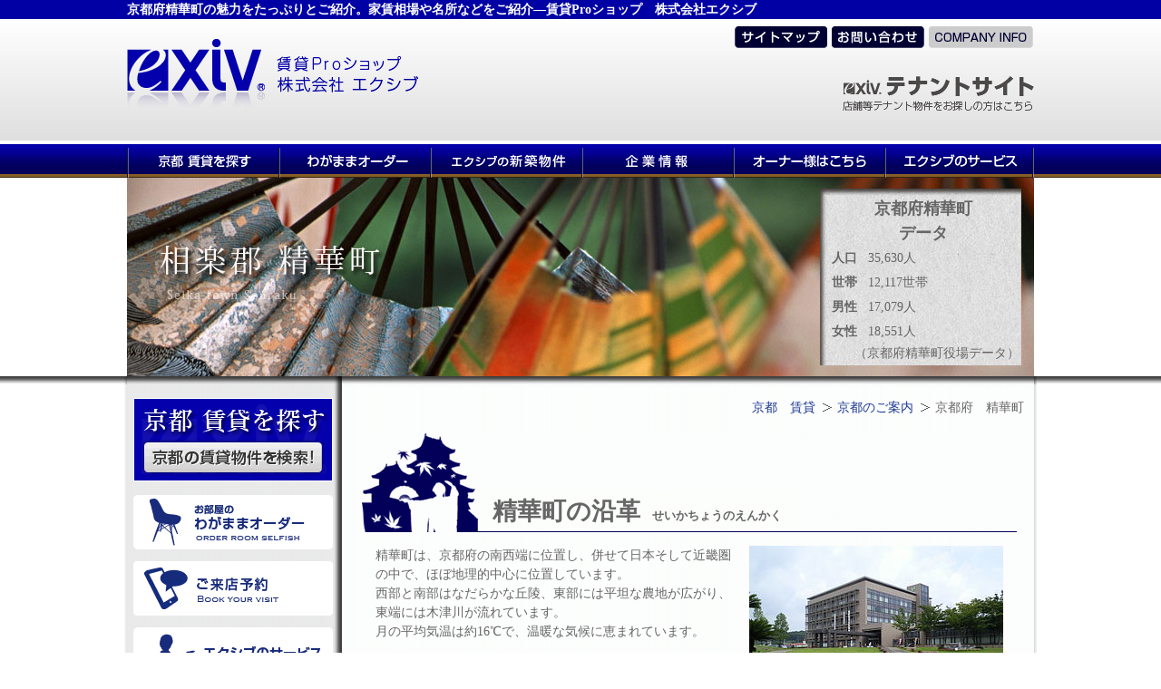

--- FILE ---
content_type: text/html; charset=shift_jis
request_url: https://e-exiv.com/kyoto/seika.html
body_size: 20994
content:
<!DOCTYPE html>
<html lang="ja">
<head>
<meta charset="Shift_JIS">
<title>京都府　精華町 | 京都の賃貸物件検索サイト | 株式会社エクシブ</title>
<meta name="description" content="物件をお探しの京都ビジター様に向けた京都で生まれ育ったスタッフの京都府精華町の案内ツアー京都の賃貸Proショップ－株式会社エクシブ" />
<meta name="keywords" content="精華町,京都府精華町,観光,案内,名所,史跡" />
<link rel="stylesheet" href="../common/css/base.css" type="text/css" />
<link rel="stylesheet" href="../common/css/kyoto.css" type="text/css" />
<script type="text/javascript">

  var _gaq = _gaq || [];
  _gaq.push(['_setAccount', 'UA-5005343-4']);
  _gaq.push(['_trackPageview']);

  (function() {
    var ga = document.createElement('script'); ga.type = 'text/javascript'; ga.async = true;
    ga.src = ('https:' == document.location.protocol ? 'https://ssl' : 'http://www') + '.google-analytics.com/ga.js';
    var s = document.getElementsByTagName('script')[0]; s.parentNode.insertBefore(ga, s);
  })();

</script>
</head>
<body id="seika">
<h1 id="h1"><span>京都府精華町の魅力をたっぷりとご紹介。家賃相場や名所などをご紹介―賃貸Proショップ　株式会社エクシブ</span></h1>
<div id="header">
<div class="content">
<a href="http://www.e-exiv.com/"><img src="../images/cmn/header/logo.png" alt="exiv賃貸Proショップ株式会社エクシブ" id="logo" /></a>
<table>
<tr>
<td><a href="../sitemap.html"><img src="../images/cmn/header/sitemap.png" alt="サイトマップ" /></a></td>
<td><a href="../company/inquiry/"><img src="../images/cmn/header/inquiry.png" alt="お問い合わせ" /></a></td>
<td><a href="../company/index.html"><img src="../images/cmn/header/company_info.png" alt="COMPANY INFO" /></a></td>
</tr>
</table>
<a href="http://tenant.e-exiv.com/" target="_blank"><img src="../images/cmn/header/tennant_logo.gif" alt="exivテナントサイト店舗等テナント物件をお探しの方はこちら" /></a>
<!--<a href="http://www.kyoto-tokuyuchin.com/" target="_blank"><img src="../images/cmn/header/tokuyuchin_logo.gif" alt="exivとく・ゆう・ちん特定優良賃貸をお探しの方はこちら" /></a>-->
<a href="../company/index.html#greeting15th"><img src="../images/exiv15th_Logo.png" width="90" id="logo2"></a>
</div>
</div>
<div id="headnav">
<ul>
<li><a href="../search/index.html"><img src="../images/cmn/header/gmenu01.png" alt="京都 賃貸を探す" /></a></li>
<li><a href="../request/"><img src="../images/cmn/header/gmenu02.png" alt="わがままオーダー" /></a></li>
<li><a href="../object/1/"><img src="../images/cmn/header/gmenu03.png" alt="エクシブの新築物件" /></a></li>
<li><a href="../company/index.html"><img src="../images/cmn/header/gmenu04.png" alt="企業情報" /></a></li>
<li><a href="../owner"><img src="../images/cmn/header/gmenu05.png" alt="オーナー様はこちら" /></a></li>
<li><a href="../service/index.html"><img src="../images/cmn/header/gmenu06.png" alt="エクシブのサービス" /></a></li>
</ul>
</div>
<div id="pagehead">
<h2>京都府精華町<br />データ</h2>
<table>
<tr>
<th>人口</th>
<td>35,630人</td>
</tr>
<tr>
<th>世帯</th>
<td>12,117世帯</td>
</tr>
<tr>
<th>男性</th>
<td>17,079人</td>
</tr>
<tr>
<th>女性</th>
<td>18,551人</td>
</tr>
</table>
<p>（京都府精華町役場データ）</p>
</div>
<div id="body">
<div class="bg">
<div class="content">
<div id="main">
<ol id="pkz"><li><a href="http://www.e-exiv.com/">京都　賃貸</a></li><li><a href="../kyoto/index.html">京都のご案内</a></li><li>京都府　精華町</li></ol>
<!--ページ内容ここから-->

<div id="domain"><!--↓domain↓-->

<h3>精華町の沿革<span>せいかちょうのえんかく</span></h3>
<p class="end"><img src="../images/kyoto/seika/01.jpg" alt="精華町の画像" />精華町は、京都府の南西端に位置し、併せて日本そして近畿圏の中で、ほぼ地理的中心に位置しています。<br />
西部と南部はなだらかな丘陵、東部には平坦な農地が広がり、東端には木津川が流れています。<br />
月の平均気温は約16℃で、温暖な気候に恵まれています。</p>
<h3>精華町の鉄道<span>せいかちょうのてつどう</span></h3>
<h4>JR学研都市線</h4>
<p>（宝塚・北新地・京橋方面 - ）<a href="../search/search.php?mode=1294">下狛駅</a> - <a href="../search/search.php?mode=1295">祝園駅</a>（ - 木津方面）</p>
<h4>近鉄京都線</h4>
<p>（京都・丹波橋・大久保方面 - ）<a href="../search/search.php?mode=1296">狛田駅</a> - <a href="../search/search.php?mode=1297">新祝園駅</a> -（ - 高の原・大和西大寺・奈良・橿原神宮前方面）</p>
<h3>精華町の名所・史跡<span>せいかちょうのめいしょ・しせき</span></h3>
<ul>
<li>けいはんなプラザ</li>
<li>国立国会図書館関西館</li>
<li>来迎寺</li>
<li>祝園神社</li>
<li>花空間けいはんな（京都フラワーセンター）</li>
<li>けいはんな記念公園</li>
</ul>
<p class="end">など</p>
<!--<table id="meisyo">
<tr>
<td><img src="../images/kyoto/seika/seika_02.jpg" alt="寺田屋" /></td>
<td><img src="../images/kyoto/seika/seika_03.jpg" alt="伏見稲荷大社" /></td>
</tr>
<tr>
<td>【寺田屋】</td>
<td>【伏見稲荷大社】</td>
</tr>
</table>
<h3>精華町の生活至便<span>せいかちょうのせいかつしべん</span></h3>
<ul>
<li>スーパー</li>
<li>DIY</li>
</ul>
<p>など</p>
<h3>精華町の家賃帯<span>せいかちょうのやちんたい</span></h3>
<table id="souba">
<tr>
<th>ワンルーム</th>
<th>1K・1DK</th>
<th>1LDK・2K・2DK</th>
<th>2LDK・3K・3DK</th>
<th>3LDK・4K～</th>
</tr>
<tr>
<td>8.88万円</td>
<td>8.88万円</td>
<td>8.88万円</td>
<td>8.88万円</td>
<td>8.88万円</td>
</tr>
</table>-->

<!--↑domain↑--></div>
<div id="miru">
<a href="../search/search.php?mode=1008">精華町の物件を見る！</a>
</div>
<a href="../company/inquiry/"><img src="../images/cmn/bnr_otoiawase.png" alt="お問い合わせはコチラ" class="bnr" /></a>
<!--ページ内容ここまで-->
</div>
<div id="side">
<a href="../search/index.html"><img src="../images/cmn/side/search.png" alt="京都　賃貸を探す" class="bnr" /></a>
<a href="../request/"><img src="../images/cmn/side/order.png" alt="お部屋のわがままオーダー" id="wagamama" /></a>
<a href="../reserve/"><img src="../images/cmn/side/reserve.png" alt="来店予約" id="raiten" /></a>
<div id="service">
<img src="../images/cmn/side/service.png" alt="エクシブのサービス" class="trigger" />
<ul>
<li><a href="../service/index.html"><img src="../images/cmn/side/exi01.png" alt="エクシブのサービス" /></a></li>
<li><a href="../service/pickup.html"><img src="../images/cmn/side/exi02.png" alt="お迎えサービス" /></a></li>
<li><a href="../service/night/"><img src="../images/cmn/side/exi03.png" alt="19時移行のご案内" /></a></li>
<li><a href="../service/rental.html"><img src="../images/cmn/side/exi04.png" alt="家具・家電レンタル" /></a></li>
<li><a href="../service/reliable.html"><img src="../images/cmn/side/exi05.png" alt="安心入居サポート" /></a></li>
<li><a href="../service/mutualaid.html"><img src="../images/cmn/side/exi06.png" alt="入居者保険" /></a></li>
<li><a href="../service/merit.html"><img src="../images/cmn/side/exi07.png" alt="家賃メリットプラン" /></a></li>
<li><a href="../service/guarantor.html"><img src="../images/cmn/side/exi08.png" alt="保証人代行について" /></a></li>
<li><a href="../service/internet.html"><img src="../images/cmn/side/exi09.png" alt="電話加入権格安販売" /></a></li>
<li><a href="../service/airconditioner.html"><img src="../images/cmn/side/exi10.png" alt="エアコンクリーニング" /></a></li>
<li><a href="../service/roomclean.html"><img src="../images/cmn/side/exi11.png" alt="室内消毒抗菌サービス" /></a></li>
<li><a href="../service/disinfection.html"><img src="../images/cmn/side/exi12.png" alt="消毒・殺菌・害虫駆除" /></a></li>
<li><a href="../service/keychange.html"><img src="../images/cmn/side/exi13.png" alt="お部屋の鍵交換" /></a></li>
<li><a href="../service/moving.html"><img src="../images/cmn/side/exi14.png" alt="引越し見積り" /></a></li>
<li><a href="../service/credit.html"><img src="../images/cmn/side/exi15.png" alt="入居クレジット" /></a></li>
</ul>
</div>
<div id="pet">
<img src="../images/cmn/side/pet.png" alt="快適ペットライフ" class="trigger" />
<ul>
<li><a href="../petlife/index.html"><img src="../images/cmn/side/pet01.png" alt="快適ペットライフ" /></a></li>
<li><a href="../petlife/pet_01.html"><img src="../images/cmn/side/pet02.png" alt="物件のチェックポイント" /></a></li>
<li><a href="../petlife/pet_02.html"><img src="../images/cmn/side/pet03.png" alt="快適に暮らす注意点" /></a></li>
<li><a href="../petlife/pet_03.html"><img src="../images/cmn/side/pet04.png" alt="ワンコの飼い方マナー" /></a></li>
<li><a href="../petlife/pet_04.html"><img src="../images/cmn/side/pet05.png" alt="ニャンコの飼い方マナー" /></a></li>
</ul>
</div>
<div id="sagasi">
<img src="../images/cmn/side/assistance.png" alt="お部屋探しのお手伝い" class="trigger" />
<ul>
<li><a href="../advice/index.html"><img src="../images/cmn/side/fin01.png" alt="失敗しないお部屋探し" /></a></li>
<li><a href="../advice/01.html"><img src="../images/cmn/side/fin02.png" alt="希望条件を絞り込もう" /></a></li>
<li><a href="../advice/02.html"><img src="../images/cmn/side/fin03.png" alt="物件の情報収集" /></a></li>
<li><a href="../advice/03.html"><img src="../images/cmn/side/fin04.png" alt="不動産会社訪問と下見" /></a></li>
<li><a href="../advice/04.html"><img src="../images/cmn/side/fin05.png" alt="申し込みと契約" /></a></li>
<li><a href="../advice/05.html"><img src="../images/cmn/side/fin06.png" alt="退去と引っ越し" /></a></li>
<li><a href="../advice/q_and_a.html"><img src="../images/cmn/side/fin07.png" alt="よくある質問Q&amp;A" /></a></li>
</ul>
</div>
<div id="houjin">
<img src="../images/cmn/side/corporate.png" alt="法人様向け情報" class="trigger" />
<ul>
<li><a href="../corporate/index.html"><img src="../images/cmn/side/cor01.png" alt="法人サポート" /></a></li>
<li><a href="../corporate/request/"><img src="../images/cmn/side/cor02.png" alt="法人様向け物件リクエスト" /></a></li>
</ul>
</div>
<div id="owner">
<img src="../images/cmn/side/owners.png" alt="オーナー様向け情報" class="trigger" />
<ul>
<li><a href="../owner/index.html"><img src="../images/cmn/side/own01.png" alt="オーナー様向け情報" /></a></li>
<li><a href="../owner/administer_index.html"><img src="../images/cmn/side/own02.png" alt="管理サービスのご案内" /></a></li>
<li><a href="../owner/arrears.html"><img src="../images/cmn/side/own03.png" alt="滞納保証一括管理サービス" /></a></li>
<li><a href="../owner/collectmoney.html"><img src="../images/cmn/side/own04.png" alt="家賃集金管理サービス" /></a></li>
<li><a href="../owner/comparison.html"><img src="../images/cmn/side/own05.png" alt="管理サービス一覧比較" /></a></li>
<li><a href="../owner/duty.html"><img src="../images/cmn/side/own06.png" alt="管理業務内容のご説明" /></a></li>
<li><a href="../owner/subrease.html"><img src="../images/cmn/side/own07.png" alt="サブリース" /></a></li>
<li><a href="../owner/reform.html"><img src="../images/cmn/side/own08.png" alt="大規模リフォームのご案内" /></a></li>
<li><a href="../owner/beforeafter.html"><img src="../images/cmn/side/own09.png" alt="ビフォア＆アフター" /></a></li>
<li><a href="../owner/plan.html"><img src="../images/cmn/side/own10.png" alt="企画物件のご紹介" /></a></li>
<li><a href="../owner/promotion.html"><img src="../images/cmn/side/own11.png" alt="エクシブの集客力" /></a></li>
</ul>
</div>
<div id="keiei">
<img src="../images/cmn/side/tax.png" alt="マンション経営の税務" class="trigger" />
<ul>
<li><a href="../owner/taxmatters_index.html"><img src="../images/cmn/side/man01.png" alt="マンション経営の税務" /></a></li>
<li><a href="../owner/taxmatters_01.html"><img src="../images/cmn/side/man02.png" alt="収入計上について" /></a></li>
<li><a href="../owner/taxmatters_02.html"><img src="../images/cmn/side/man03.png" alt="必要経費について" /></a></li>
<li><a href="../owner/taxmatters_03.html"><img src="../images/cmn/side/man04.png" alt="青色申告について" /></a></li>
<li><a href="../owner/taxmatters_04.html"><img src="../images/cmn/side/man05.png" alt="小規模企業共済の活用について" /></a></li>
<li><a href="../owner/taxmatters_05.html"><img src="../images/cmn/side/man06.png" alt="不動産管理会社の設立" /></a></li>
<li><a href="../owner/taxmatters_06.html"><img src="../images/cmn/side/man07.png" alt="マンション建設における税金対策" /></a></li>
<li><a href="../owner/taxmatters_07.html"><img src="../images/cmn/side/man08.png" alt="建設のメリットと保有時の税金" /></a></li>
</ul>
</div>
<a href="../sitemap.html"><img src="../images/cmn/side/sitemap.png" alt="サイトマップ" id="sitemap" /></a>
<a href="http://www.kyoto-jkosha.or.jp/cgi-bin/cms/index.cgi" target="_blank"><img src="../images/cmn/side/kousha.png" alt="京都市住宅公共公社" class="bnr" /></a>
<script src="http://widgets.twimg.com/j/2/widget.js"></script>
<script>
new TWTR.Widget({
  version: 2,
  type: 'profile',
  rpp: 15,
  interval: 7000,
  width: 220,
  height: 352,
  theme: {
    shell: {
      background: '#0300ac',
      color: '#ffffff'
    },
    tweets: {
      background: '#ffffff',
      color: '#666666',
      links: '#1d3994'
    }
  },
  features: {
    scrollbar: true,
    loop: false,
    live: true,
    behavior: 'default'
  }
}).render().setUser('exiv_kyoto').start();
</script>
<a href="../company/recruit_index.html"><img src="../images/cmn/side/recruit.png" alt="スタッフ募集中" class="bnr" /></a>
<img src="../images/cmn/side/navidial.png" alt="EXIV管理物件のお問い合わせ0570-00-8942" class="bnr" />
<img src="../images/cmn/side/jword.png" alt="Jwordエクシブ" class="bnr" />
<img src="../images/cmn/side/mobile.png" alt="モバイル" class="bnr" />
<!--<a href="http://www.kyoto-tokuyuchin.com/" target="_blank"><img src="../images/cmn/side/tokuyuchin.png" alt="exivとくゆうちん" class="bnr" /></a>-->
<a href="http://tenant.e-exiv.com/" target="_blank"><img src="../images/cmn/side/tennant.png" alt="exivテナントサイト" class="bnr" /></a>
</div>
</div>
</div>
</div>
<div id="scroll">
<div class="content">
<a href="#h1"><img src="../images/cmn/btn_scroll.png" alt="PAGE TOP" /></a>
</div>
</div>
<div id="footer">
<div class="content">
<div class="bg">
<table>
<tr>
<td>
<a href="http://www.e-exiv.com/">京都　賃貸</a>
</td>
</tr>
<tr>
<td rowspan="3">
<dl>
<dt><a href="../search/index.html">京都 賃貸 検索</a></dt>
<dd><a href="../search/single.html">シングルタイプを探す</a></dd>
<dd><a href="../search/family.html">ファミリータイプを探す</a></dd>
<dd><a href="../search/newsearch.html">新築物件を探す</a></dd>
<dd><a href="../search/petoksearch.html">ペットＯＫ物件を探す</a></dd>
<dd><a href="../search/w0search.html">敷金・礼金０円物件を探す</a></dd>
<dd><a href="../search/highgradesearch.html">ハイグレード物件を探す</a></dd>
<dd><a href="../object/1">京都 新築物件特集</a></dd>
<dd><a href="../object/2">京都 分譲賃貸物件特集</a></dd>
<dd><a href="../search/map.html">京都 賃貸を地図から探す</a></dd>
<dt><a href="../service/index.html">エクシブのサービスＴＯＰ</a></dt>
<dd><a href="../service/pickup.html">お迎えサービス</a></dd>
<dd><a href="../service/pickup_form/">お迎えサービス入力フォーム</a></dd>
<dd><a href="../service/night/">19時以降のご案内</a></dd>
<dd><a href="../service/rental.html">家具・家電レンタル</a></dd>
<dd><a href="../service/reliable.html">安心入居サポート</a></dd>
<dd><a href="../service/mutualaid.html">入居者保険</a></dd>
<dd><a href="../service/merit.html">家賃メリットプラン</a></dd>
<dd><a href="../service/guarantor.html">保証人代行システム</a></dd>
<dd><a href="../service/internet.html">インターネット取次ぎサービス</a></dd>
<dd><a href="../service/airconditioner.html">エアコンクリーニング</a></dd>
<dd><a href="../service/roomclean.html">室内消臭抗菌サービス</a></dd>
<dd><a href="../service/disinfection.html">消毒・殺菌・害虫駆除</a></dd>
<dd><a href="../service/keychange.html">お部屋のカギ交換</a></dd>
<dd><a href="../service/moving.html">引越し見積もり</a></dd>
<dd><a href="../service/moving_inquiry">引越し見積もりフォーム</a></dd>
<dd><a href="../service/credit.html">入居クレジット</a></dd>
</dl>
</td>
<td rowspan="3">
<dl>
<dt><a href="../request/">わがままオーダー</a></dt>
<dd><a href="../reserve/">ご来店予約</a></dd>
<dd><a href="../company/inquiry/">総合問い合わせ</a></dd>
<dt><a href="../corporate/index.html">法人様サポート</a></dt>
<dd><a href="../corporate/request/">法人様向け物件リクエスト</a></dd>
<dt><a href="../owner/index.html">オーナー様向け情報ＴＯＰ</a></dt>
<dd><a href="../owner/administer_index.html">管理サービスのご案内</a></dd>
<dd><a href="../owner/subrease.html">サブリース</a></dd>
<dd><a href="../owner/arrears.html">滞納保証付一括管理サービス</a></dd>
<dd><a href="../owner/collectmoney.html">家賃集金管理サービス</a></dd>
<dd><a href="../owner/comparison.html">管理サービス一覧比較</a></dd>
<dd><a href="../owner/duty.html">管理業務内容のご説明</a></dd>
<dd><a href="../owner/reform.html">大規模リフォームのご案内</a></dd>
<dd><a href="../owner/beforeafter.html">ビフォアアフター</a></dd>
<dd><a href="../owner/promotion.html">エクシブの集客力</a></dd>
<dd style="margin: 0 0 1.5em;"><a href="../owner/plan.html">企画物件のご紹介</a></dd>
<dd><a href="../owner/taxmatters_index.html">マンション経営の税務</a></dd>
<dd><a href="../owner/taxmatters_01.html">収入計上について</a></dd>
<dd><a href="../owner/taxmatters_02.html">必要経費について</a></dd>
<dd><a href="../owner/taxmatters_03.html">青色申告について</a></dd>
<dd><a href="../owner/taxmatters_04.html">小規模企業共済制度の活用について</a></dd>
<dd><a href="../owner/taxmatters_05.html">不動産管理会社の設立</a></dd>
<dd><a href="../owner/taxmatters_06.html">マンション建設における税金対策</a></dd>
<dd><a href="../owner/taxmatters_07.html">建設のメリットと保有時の税金</a></dd>
</dl>
</td>
<td>
<dl>
<dt><a href="../advice/index.html">失敗しないお部屋探し</a></dt>
<dd><a href="../advice/01.html">希望条件を絞り込もう</a></dd>
<dd><a href="../advice/02.html">物件の情報収集</a></dd>
<dd><a href="../advice/03.html">不動産会社訪問と下見</a></dd>
<dd><a href="../advice/04.html">申込と契約</a></dd>
<dd><a href="../advice/05.html">退去と引越し</a></dd>
<dt><a href="../petlife/index.html">快適なペットライフ</a></dt>
<dd><a href="../petlife/pet_01.html">物件のチェックポイント</a></dd>
<dd><a href="../petlife/pet_02.html">快適に暮らす注意点</a></dd>
<dd><a href="../petlife/pet_03.html">犬（わんこ）の飼い方マナー</a></dd>
<dd><a href="../petlife/pet_04.html">猫（にゃんこ）の飼い方マナー</a></dd>
<dt><a href="../asisst_room/index.html">アシストルームスペースイズミ</a></dt>
</dl>
</td>
<td>
<dl>
<dt><a href="../company/index.html">会社概要</a></dt>
<dd><a href="../company/shop.html">事業拠点</a></dd>
<dd><a href="../company/recruit_staff.html">部門長紹介</a></dd>
<dd><a href="../company/privacy.html">個人情報保護方針</a></dd>
<dd><a href="../company/recruit_index.html">求人情報</a></dd>
<dd><a href="../company/recruit_category.html">業務紹介</a></dd>
<dd><a href="../company/recruit_system.html">給与システム</a></dd>
<dd><a href="../company/recruit_welfare.html">福利厚生</a></dd>
<dd><a href="../company/recruit_hawaii.html">ハワイ研修</a></dd>
<dd><a href="../company/recruit_training.html">新入社員研修</a></dd>
<dd><a href="../company/recruit_voice.html">スタッフの声</a></dd>
<dd><a href="../company/recruit_type.html">募集職種</a></dd>
<dd><a href="../company/recruit_entry">エントリーシート</a></dd>
<dt><a href="../advice/q_and_a.html">よくある質問</a></dt>
</dl>
</td>
</tr>
<tr>
<td>
<dl>
<dt><a href="../kyoto/index.html">古の街 京都</a></dt>
<dd><a href="../kyoto/kita.html">京都市北区のご紹介</a></dd>
<dd><a href="../kyoto/ukyou.html">京都市右京区のご紹介</a></dd>
<dd><a href="../kyoto/sakyou.html">京都市左京区のご紹介</a></dd>
<dd><a href="../kyoto/kamigyou.html">京都市上京区のご紹介</a></dd>
<dd><a href="../kyoto/nakagyou.html">京都市中京区のご紹介</a></dd>
<dd><a href="../kyoto/simogyou.html">京都市下京区のご紹介</a></dd>
<dd><a href="../kyoto/nisigyou.html">京都市西京区のご紹介</a></dd>
<dd><a href="../kyoto/higasiyama.html">京都市東山区のご紹介</a></dd>
<dd><a href="../kyoto/fushimi.html">京都市伏見区のご紹介</a></dd>
<dd><a href="../kyoto/minami.html">京都市南区のご紹介</a></dd>
<dd><a href="../kyoto/yamashina.html">京都市山科区のご紹介</a></dd>
</dl>
</td>
<td>
<dl>
<dt><a href="../kyoto/uji.html">京都府宇治市のご紹介</a></dt>
<dd><a href="../kyoto/kameoka.html">京都府亀岡市のご紹介</a></dd>
<dd><a href="../kyoto/jouyou.html">京都府城陽市のご紹介</a></dd>
<dd><a href="../kyoto/mukou.html">京都府向日市のご紹介</a></dd>
<dd><a href="../kyoto/nagaokakyou.html">京都府長岡京市のご紹介</a></dd>
<dd><a href="../kyoto/yawata.html">京都府八幡市のご紹介</a></dd>
<dd><a href="../kyoto/kyoutanabe.html">京都府京田辺市のご紹介</a></dd>
<dd><a href="../kyoto/kizugawa.html">京都府木津川市のご紹介</a></dd>
<dd><a href="../kyoto/kumiyama.html">京都府久御山町のご紹介</a></dd>
<dd><a href="../kyoto/ide.html">京都府井手町のご紹介</a></dd>
<dd><a href="../kyoto/ujitawara.html">京都府宇治田原町のご紹介</a></dd>
<dd><a href="../kyoto/seika.html">京都府精華町のご紹介</a></dd>
</dl>
</td>
</tr>
<tr>
<td colspan="2">
<a href="http://www.e-exiv.com/"><img src="../images/cmn/fotter/fotter_logo.png" alt="株式会社エクシブexiv" /></a>
</td>
</tr>
</table>
</div>
</div>
</div>
<script type="text/javascript" src="../common/js/js.js"></script>
<script type="text/javascript" src="../acc/acctag.js"></script>
</body>
</html>

--- FILE ---
content_type: text/css
request_url: https://e-exiv.com/common/css/base.css
body_size: 18416
content:
@charset "Shift_JIS";

/* reset */

body, div, dl, dt, dd, ul, ol, li, h1, h2, h3, h4, h5, h6, pre, form,
fieldset,textarea, p, blockquote, th, td a{
	margin: 0;
	padding: 0;
	font-size: 14px;
	line-height: 1.5;
	font-family: "ＭＳ Ｐゴシック", Osaka, "ヒラギノ角ゴ Pro W3";
	color: #666;
}
#column   {
	width: 1000px;
	margin: 50px auto 100px;
	display: block;
}

html a {
	text-decoration: none;
	color: #1d3994;
}

html a:hover {
	text-decoration: underline;
}

html a:visited {
	color: #941d55;
}

#index a {
	text-decoration: none;
	color: #1d3994;
}

#index a:hover {
	text-decoration: underline;
}

#index a:visited {
	color: #941d55;
}

html{
	overflow-y: scroll;
}
.sidebar h2 {
	background-color: #113EAD;
	color: #FFFFFF;
	padding-left: 5px;
	line-height: 30px;
}
.sidebar h2 a {
	color: #FFFFFF;
	text-decoration: none;
	font-weight: normal;
}

img {
	border: none;
	vertical-align: top;
}

ul{
	list-style:none;
}

fieldset, img{
	 border: none;
	 vertical-align: top;
}

table{
	border-collapse: collapse;
	border-spacing: 0;
}

caption, th{
	text-align: left;
}

address, caption, cite, code, dfn, em, var{
	font-style: normal;
	font-weight: normal;
}

input,textarea {
	padding: 6px 6px 2px;
}

/*common*/

div.content {
	width: 1000px;
	margin: 0 auto;
}

#main div#domain {
	width: 682px;
	margin: 0 auto 50px;
	padding: 0px 20px 20px;
}

img.center {
	display: block;
	margin: 0 auto 0;
	clear: both;
}

div#pagehead {
	clear: both;
	width: 100%;
	background: #e4e4e5;
}

div#pagehead img {
	display: block;
	margin: 0 auto;
}

ol#pkz {
	display: block;
	clear: both;
	width: 738px;
	margin: 0 auto 18px;
	list-style: none;
	text-align: right;
}

#pkz li{
	display: inline-block;
	/display: inline;
	/zoom: 1;
}

#pkz li a {
	background: url(../../images/cmn/bg_pkz.png) no-repeat right center;
	padding: 0 18px 0 0;
	margin: 0 6px 0 0;
}

#main h2 {
	width: 722px;
	margin: 0 auto 29px;
}

#main img.bnr {
	display: block;
	margin: 0 auto 15px;
	clear: both;
}

/*kiso*/

#h1{
	width: 100%;
	background: #0100a4;
	color: #FFF;
}

#h1 span {
	width: 1000px;
	margin: 0 auto;
	display: block;
}

/*header*/

div#header {
	width: 100%;
	background: -webkit-gradient(linear, left top, left bottom, from(#FFFFFF), to(#dfdfdf));
	background: -moz-linear-gradient(top, #FFFFFF, #dfdfdf);
	filter: progid:DXImageTransform.Microsoft.gradient(startColorstr=#FFFFFFFF, endColorstr=#FFdfdfdf);
	-ms-filter: "progid:DXImageTransform.Microsoft.gradient(startColorstr=#FFFFFFFF, endColorstr=#FFdfdfdf)";
	height: 120px;
	padding: 7px 0;
}

#header .content table {
	float: right;
	margin: 0 0 30px 150px;
}

#header img#logo {
	margin: 15px 0;
	float: left;
}
#header img#logo2 {
	display: none;
	
	position: absolute;
	top: 50px;
	right: 50%;
	margin-right: 10px;
}
#header img {
	float: right;
	margin: 0 0 0 15px;
}

#header table img {
	float: right;
	margin: 0 0 0 3px;
}

div#headnav, #headnav{
	width: 100%;
	background: url(../../images/cmn/header/gmenu_bg.png) repeat-x center top;
	border-top: 4px solid #FFF;
	height: 37px;
}

div#headnav ul, #headnav ul, #globalList{
	margin: 0 auto;
	width: 1000px;
}

div#headnav li, #headnav li, #globalList li{
	display: inline-block;
	/display: inline;
	/zoom: 1;
	float: left;
}

#headnav div.content p {
	color: #FFF;
	float: left;
}

/*サイト共通*/

div#body {
clear: both;
width: 100%;
background: url(../../images/cmn/up_bg.png) repeat-x top center;
}
#body div.content {
   /zoom:1;
}

#body div.content:after {
   content:'';
   display:block;
   clear:both;
}

#body div.bg {
background: url(../../images/cmn/bg_bg.png) no-repeat center top;
width: 1006px;
margin: auto;
padding: 9px 0 0;
}

#body div.content {
background: url(../../images/cmn/contents_bg.png) repeat-y center top;
width: 1006px;
margin: auto;
padding: 15px 0 0;
}

div#main {
float: right;
width: 766px;
}

div#side {
float: left;
width: 240px;
}

#side img.bnr {
	display: block;
	margin: 0 auto 15px;
}

#side .list002 li, #side .list003 li, #side #sideList li{
	list-style: none;
}

div#scroll {
    width: 100%;
    clear: both;
}

#scroll div.content{
    width: 1048px;
    height: 38px;
    clear: both;
    background: url(../../images/cmn/bg_scroll.png) no-repeat left top;
}

div#footer {
    width: 100%;
    clear: both;
    padding: 0;
    font-weight: bold;
    background: #10207f;
}

div#footer {
   /zoom:1;
}

div#footer:after {
   content:'';
   display:block;
   clear:both;
}

#footer div.bg {
    background: url(../../images/cmn/fotter/footer_bg.png) no-repeat right bottom;
    width: 1048px;
    padding: 30px 0 15px;
}

#footer div.content {
    width: 1048px;
    background: url(../../images/cmn/fotter/footer_shadow.png) repeat-y left top;
}

#footer div.content {
   /zoom:1;
}

#footer div.content:after {
   content:'';
   display:block;
   clear:both;
}

#footer table {
    margin: 0 auto;
    width: 960px;
}

#footer td, #footer th.tableHl {
	vertical-align: top;
}
#footer th.tableHl{
	padding: 1px;
}

#footer td dt,
#footer td dd{
	color: #FFF;
}

#footer a{
	color: #FFF;
}

#footer a:visited{
	color: #FFF;
}

#footer td a{
	color: #FFF;
}

#footer dt, #footer .list001 .list001_1 {
	background: url(../../images/cmn/fotter/circle.png) no-repeat left top;
	padding: 0 0 0 18px;
	margin: 18px 0 0;
}

#footer .list001 .list001_1.list001_2{
	margin-top: 20px;
}

#footer dd {
	padding: 0 0 0 18px;
}

#footer table img {
	float: right;
	margin: 9px 9px 0 0;
}

#scroll .content img{
    margin: 7px 0 0 772px;
}

/*サイド*/

#side div.player {
	width: 220px;
	margin: 0 auto 13px;
}

#side div#raiten,
#side div#service,
#side div#pet,
#side div#wagamama,
#side div#sagasi,
#side div#houjin,
#side div#owner,
#side div#keiei,
#side li#service,
#side li#pet,
#side li#wagamama,
#side li#sagasi,
#side li#houjin,
#side li#owner,
#side li#keiei {
	width: 220px;
	margin: 0 auto 13px;
	background: url(../../images/cmn/side/btm.png) no-repeat left bottom;
	padding: 0 0 3px;
}

#side img#sitemap,
#side img#wagamama,
#side img#raiten {
	/*display: block;*/
	margin: auto auto 13px 10px;
}

#side #service ul,
#side #pet ul,
#side #wagamama ul,
#side #sagasi ul,
#side #houjin ul,
#side #owner ul,
#side #keiei ul {
	display: none;
}

#side #service ul.cur,
#side #pet ul.cur,
#side #wagamama ul.cur,
#side #sagasi ul.cur,
#side #houjin ul.cur,
#side #owner ul.cur,
#side #keiei ul.cur {
	display: block;
}

#side div.twtr-widget {
	width: 220px;
	margin: 0 auto 13px;
}

#side div#realnews {
	background: url(../../images/cmn/side/bg_realnews.png) no-repeat left top;
	padding: 48px 0 0;
	width: 220px;
	margin: 0 auto 15px;
}

#side #realnews div{
	overflow: auto;
	height: 153px;
	background: #FFF url(../../images/cmn/side/bg_realnews2.png) no-repeat left top;
}

#side #realnews p{
	margin: 27px 9px 0;
}

#side #realnews p span {
	display: block;
}

#side iframe {
	margin: 0 auto;
	display:block;
}

/*トップページ*/

/* ---------------------------------------------------- */
/* SLIDESHOW
/* ---------------------------------------------------- */
#slideshow {
width: 100%;
}
#slideshow ul {
margin: 0;
padding: 0;
list-style-type: none;
clear: both;
height: 1%; /* IE fix */}
#slideshow ul:after {
content: ".";
clear: both;
display: block;
height: 0;
visibility: hidden;}
/* ---------------------------------------------------- */
/* SLIDESHOW > SLIDES
/* ---------------------------------------------------- */
div.slides {
	width: 1000px;
	margin: 0 auto;
	clear: both;
}
#slideshow .slides {
overflow: hidden;
width: 1008px;
}
#slideshow .slides ul {
width: 4032px;
height: 219px;}
#slideshow .slides li {
width: 1008px;
float: left;}
/* ---------------------------------------------------- */
/* SLIDESHOW > NAVIGATION
/* ---------------------------------------------------- */
ul.slides-nav {
	width: 100%;
	background: url(../../images/cmn/bg_sldnav.png) repeat-x top center;
	height: 108px;
	text-align: center;
}
.slides-nav li {
	width:250px;
	display: inline-block;
	/display: inline;
	/zoom: 1;
}
.slides-nav li a {
display: block;
margin : 15px 10px;
outline: none;
border: 4px solid #8e8c8d;
}
.slides-nav li a:hover,
.slides-nav li.on a {
border: 4px solid #08018d;
}

#index #main h2 {
	width: 722px;
	margin: 0 auto 15px;
}

#index #main img.left {
	float: left;
	margin: 0 0 24px 22px;
}

#index #main img.right {
	float: right;
	margin: 0 22px 24px 0;
}

#index #main div#marquee {
	width: 722px;
	margin: 0 auto 15px;
}

#index #main #marquee span {
	font-weight: bold;
	color: #FF0000;
}

#index div#topics {
	width: 722px;
	float: left;
	margin: 0 0 22px 22px;
	background-color: rgba(153,153,153,0.1);
}

#index #topics h2 {
	width: 722px;
}

#index #topics div {
	width: 722px;
	height: 246px;
	height:  166px;
	height:  235px;
	height:  350px;
	overflow: auto;
	/*background: rgba(153,153,153,0.1); rgba(251,253,252,1);#dfdebf*/
}

#index #topics div h3 {
	margin: 6px 12px 0;
}

#index #topics div p {
	border-bottom: 1px solid #c5c4a8;
	padding: 0 0 6px;
	margin: 6px 12px 0;
}
/*
#index #topics div p span {
	display: block;
}
*/
/*
#index div#raiten {
	background: url(../../images/index/contents/yoyaku_bg.png) no-repeat top left;
	width: 181px;
	height: 64px;
	float: right;
	margin: 0 15px 22px 0;
	padding: 140px 0 0 22px;
}
*/
#side div#raiten2, #side .list002 li#raiten2 {
	background: url(../../images/index/contents/yoyaku_bg3.png) no-repeat;
	width: 228px;

	float: right;
	margin: 0 auto auto;
	padding: 150px 0 20px 0;
	height: 64px;
}


#side div#raiten2 a:hover img{
	opacity:0.6;
	filter:alpha(opacity=60);
	-ms-filter: "alpha( opacity=60 )";
}

.yoyaku3{
	padding-left: 30px;
}

#index #main table.bnr {
	margin: 0 auto 15px;
}

#index #main #promo a:hover img{
	opacity:0.6;
	filter: alpha(opacity=60);
}

#index #main .bnr img {
	display: block;
	margin: 0 auto;
}

#index #main .bnr td {
	width: 228px;
	padding: 6px 3px;
	vertical-align:top;
}

#index #main .bnr a:hover img{
	opacity:0.6;
	filter: alpha(opacity=60);
}


#index div#sintyaku {
	width: 720px;
	margin: 0 auto 27px;
}

#index div#sintyaku {
   /zoom:1;
}

#index div#sintyaku:after {
   content:'';
   display:block;
   clear:both;
}

#index #sintyaku #more a {
	display: block;
	background: #004284;
	color: #FFF;
	float: right;
	padding: 2px 5px;
	border: 3px double #FFF;
	border-radius: 5px;
	clear: both;
}

#index #sintyaku #more a:hover {
	background: #3366CC;
}

#index div.bkn {
	border: 1px solid #535353;
	width: 220px;
	padding: 0 0 2px;
	margin: 0 9px 27px;
	float: left;
}

#index div.bkn {
   /zoom:1;
}

#index div.bkn:after {
   content:'';
   display:block;
   clear:both;
}

#index .bkn h3{
	color: #FFF;
	width: 214px;
	margin: 0 0 4px;
	padding: 0;
	background: url(../../images/index/contents/bg_name.png) repeat-x left center;
	padding: 0 3px;
	line-height: 1.7;
}

#index .bkn h3 a {
	color: #FFF;
	display: block;
}

#index .bkn h3 span{
	font-size: 12px;
	display: block;
	padding: 1px 0 0;
}

#index .bkn div.gaikan{
	float: left;
	width: 126px;
	height: auto;
	min-height: 126px;
	margin: 0 5px 0 4px;
}

#index .bkn p.fee{
	background: url(../../images/index/bukken/price.png) no-repeat left top;
	padding: 18px 0 0;
	width: 80px;
	float: right;
	text-align: center;
	font-weight: bold;
	margin: 0 4px 4px 0;
}

#index .bkn p.room{
	background: url(../../images/index/bukken/space.png) no-repeat left top;
	padding: 18px 0 0;
	width: 80px;
	float: right;
	text-align: center;
	font-weight: bold;
	margin: 0 4px 4px 0;
}

#index .bkn div.icon{
	clear: both;
	padding: 0 2px;
	width: 216px;
	height: 42px;
	overflow: hidden;
}

#index .bkn .icon img {
	margin: 0 2px 2px;
	float: left;
}

#index div#greeting {
	background: #e0dfbd url(../../images/index/contents/greeting_bg1.png) no-repeat left top;
	width: 722px;
	margin: 0 auto 25px;
}

#greeting h3 {
	font-size: 16px;
	padding: 20px 39px 12px;


}

#greeting p {
	padding: 0 39px 12px;
	font-size: 12px;
	background: url(../../images/index/contents/greeting_bg2.png) no-repeat right bottom;
}

#greeting p.right{
	text-align:right;
	font-weight:bolder;
	}

#index table#bnrs1 {
    width: 720px;
    margin: 0 auto 15px;
    border-collapse: collapse;
    clear: both;
}

#index #bnrs1 td {
    padding: 0 3px 6px 0;
}

#index #bnrs1 td a:hover img{
	opacity:0.6;
	filter:alpha(opacity=60);
	-ms-filter: "alpha( opacity=60 )";
}

#index #bnrs2 td.none {
    padding: 0 0 6px 0;
}

#index table#bnrs2 {
    width: 720px;
    margin: 0 auto 15px;
    border-collapse: collapse;
    clear: both;
}
#index #bnrs2 th {
	padding: 0 6px 3px 0;
	font-size: 13px;
	text-align: center;
}

#index #bnrs2 td {
	padding: 0 6px 3px 0;
	font-size: 13px;
}

#index #bnrs2 td.none {
    padding: 0 0 3px;
}

#index table#bnrs03 {
    width: 720px;
    margin: 0 auto 15px;
    clear: both;
}

#index #bnrs03 td {
	margin: 0;
    padding: 0 0 3px 5px;
}

#index #bnrs03 td.logo03 {
	width: 70px;
}

/*
#index li#slide-one {
	background: url(../../images/index/js/chintai_bg.png) no-repeat left top;
	height: 219px;
}

#index #slide-one div#btn {
	padding: 72px 0 0 24px;
	margin: 0 24px 0 0;
	width: 239px;
	float:left;
}

#index #slide-one #btn img {
	margin: 0 0 12px;
}
div#tabs { width: 1008px;float:left; width: auto;}
#index #slide-one #panel1 {
	width: 696px;
	float: right;
	padding: 0 25px 0 0;
	height: 219px;
}

#index #slide-one #panel1 a,
#index #slide-one #panel2 a {
	color: #FFF;
}

#index #slide-one #panel2 {
	display:none;
	width: 696px;
	float: right;
	padding: 52px 25px 0 0;
	height: 167px;
	background: url(../../images/index/js/bg_panel2.gif) no-repeat 19px 19px;
}
*/
#index #slide-one a.sagasu {
	float:left;
	display:block;
}

#index #panel1 ul {
	width: 132px;
	float: left;
	height: 204px;
	clear: none;
	padding: 12px 0 12px;
	margin: 0 7px 0 0;
}

#index #panel1 ul li{
	width: 132px;
	height: 29px;
	font-size: 13px;
	font-weight: bold;
	line-height: 29px;
	margin: 0 0 5px;
}

#index #panel1 ul li a{
	display: block;
}

#index #panel1 .sinai li {
	background: url(../../images/index/js/area_green.gif) no-repeat center center ;
}

#index #panel1 .sinai li a {
	text-align: center;
}

#index #panel1 .nanbu li {
	background: url(../../images/index/js/area_blue.gif) no-repeat center center ;
}

#index #panel1 .nanbu li a{
	width: 126px;
	padding: 0 0 0 5px;
}

#index #panel1 .nanbu li.yon a{
	font-size: 13px;
}

#index #panel1 .nanbu li.go a{
	font-size: 11px;
}

#index #panel1 .sinai li.siga,
#index #panel1 .nanbu li.siga {
	background: url(../../images/index/js/area_yellow.gif) no-repeat center center ;
}
#index #panel2 ul {
	width: 113px;
	float: left;
	height: 192px;
	clear: none;
	padding: 15px 0 12px;
	margin: 0 3px 0 0;
}
#index #panel2 ul li{
	width: 113px;
	height: 42px;
	color: #FFF;
	font-size: 13px;
	font-weight: bold;
	text-align: center;
	margin: 0 0 3px;
}
#index #panel2 .jr li {
	background: url(../../images/index/js/line_orange.gif) no-repeat center center ;
}
#index #panel2 .sitetu li {
	background: url(../../images/index/js/line_green.gif) no-repeat center center ;
}
#index #panel2 li span {
	display: block;
	font-size: 11px;
	line-height: 11px;
	padding: 8px 0 0;
}

#index li#slide-two {
	background: url(../../images/index/js/service_bg.png) no-repeat left top;
	height: 219px;
}

#index #slide-two ul{
	margin: 15px 0 0 492px;
	width: 484px;
}

#index #slide-two li{
	float: left;
	width: 157px;
	height: 44px;
	margin: 0 3px 6px 0;
}

#index img#map {
	position: relative;
	bottom: 29px;
	left: 612px;
}

#index span.sumi {
	background: url(../../images/cms/bg_sumi2.png) no-repeat center center;
	display: block;
}

#index span.sumi img {
	opacity: 0.5;
	filter: alpha(opacity=50);
}

#index span.mousikomi {
	background: url(../../images/cms/mousikomi.png) no-repeat center center;
	display: block;
}

#index span.mousikomi img {
	opacity: 0.5;
	filter: alpha(opacity=50);
}

#main #domain h3{
	background: url(../../images/h3/h3.png);
	display: block;
	height: 34px;
	width: 680px;
	line-height: 34px;
	text-indent: 30px;
	margin: 0px 0px 5px;
	clear: both;
}
#main #domain h3 a{
	color: #333;
	text-decoration: none;

}
#main #domain .navi  {
	list-style: disc outside;
	margin-left: 30px;
	margin-bottom: 10px;
}
.n {
	visibility: hidden;
}
#entry_btn {
	display: block;
	float: left;
	height: 101px;
	width: 676px;
	border: 3px solid #666;
	margin: 10px 0px 20px;
}
#entry_btn:hover {
	border: 3px solid #F60;
}
#company_menu_box {
	width: 722px;
	margin: -10px auto 30px;
	height: auto;
}

.company_menu {
	margin: 0px 0px 10px;
	width: 720px;
	height: auto;
	display: block;
	float: left;
}
.company_menu li {
	float: left;
}
.company_menu li a {
	display: block;
	background: #000669 url(../../images/company/arrow.png) no-repeat 3px center;
	height: 23px;
	width: 123px;
	padding-left: 20px;
	color: #9EA4CE;
	margin: 0px 1px 1px 0px;
}
.company_menu #page a {
	background: #9EA4CE url(../../images/company/arrow2.png) no-repeat 3px center;
	color: #000669;
}
.company_menu li a:hover,
.company_menu li.cur a {
	background: #001D9D url(../../images/company/arrow.png) no-repeat 3px center;
	color: #FFF;
	text-decoration: none;
}


.top_txt{
	width: 720px;
	height: 100px;
	margin: 0 auto 20px;
	background-color: rgba(0,0,255,0.2);
}
.top_txt h1{
	/*color: #0100a4;*/
	background: none;
	font-size: 24px;
	margin-left: 5px;
	font-family : "ヒラギノ丸ゴ Pro W4", "Hiragino maru Gothic Pro", "HG丸ｺﾞｼｯｸM-PRO","Verdana","Osaka",sans-serif;
}
.top_txt p{
	margin: 0 5px;
}
/*目的*/
ul.bnr, #promo ul.bnr{
	width: 702px;
	margin: 0 auto 15px;
	overflow:hidden;
}
ul.bnr li, #promo ul.bnr li{
	width:221px;
	float:left;
	padding: 0px 6px;
	border:none;
}
ul.bnr li img, #promo ul.bnr li img{
	display:block;
	padding:6px 0px;
}
ul.bnr li span, #promo ul.bnr li span{
	width:221px;
	margin:6px 0px;
	display:block;
	letter-spacing: -0.1pt;
}
ul.bnr li.cl{
	clear:both;
}

ul#bnrs2{
	width: 720px;
    margin: 0 auto 15px;
    border-collapse: collapse;
    clear: both;
	overflow:hidden;
}
ul#bnrs2 li a:hover span{
	text-decoration:underline;
}
ul#bnrs2 li{
	width: 360px;
	float:left;
	margin-bottom:3px;
}
ul#bnrs2 li img, ul#bnrs2 li span{
	float:left;
}
ul#bnrs2 li span{
	width:274px;
	margin: 10px 0 0 6px;
}
ul#bnrs2 li.w410{
	width:410px;
}
ul#bnrs2 li span.w330{
	width: 330px;
}
.content a{
	border:none !important;
}
.cont_box{
	margin: 0 32px;
	overflow: hidden;
    clear: both;
}

.color001{
	color:#F60;
}
.ml10{
	margin-left: 10px;
}
.lastDd{
	margin: 0 0 1.5em;
}



--- FILE ---
content_type: text/css
request_url: https://e-exiv.com/common/css/kyoto.css
body_size: 6366
content:
@charset "Shift_JIS";

#main div#domain {
	width: 722px;
	padding: 0;
}

#main #domain h3 {
	background: url(../../images/h3/kyoto.png) no-repeat left bottom ;
	width: 608px;
	padding: 69px 0 0 114px;
	height: 40px;
	margin: 0 0 15px;
	font-size: 27px;
}

#main #domain h3 span {
	font-size: 13px;
	margin: 0 0 0 13px;
}

#main #domain h4 {
	margin: 0 15px;
	clear: both;
	color: #dd4f02;
}

#main #domain p.end {
	margin: 0 15px 30px;
}

#main #domain p {
	margin: 0 15px 15px;
}

#main #domain p img {
	float:right;
	margin: 0 0 9px 9px;
}

#main #domain ul {
	margin: 0 15px;
	list-style: disc;
}

#main #domain li {
	margin: 0 0 0 2em;
	clear: both;
}

div#pagehead {
	background: no-repeat left top;
	width:  213px;
	height: 180px;
	margin: 0 auto;
	padding: 21px 16px 18px 771px;
}

#kita div#pagehead {
	background-image: url(../../images/pagehead/kita.jpg);
}

#ukyou div#pagehead {
	background-image: url(../../images/pagehead/ukyou.jpg);
}

#sakyou div#pagehead {
	background-image: url(../../images/pagehead/sakyou.jpg);
}

#kamigyou div#pagehead {
	background-image: url(../../images/pagehead/kamigyou.jpg);
}

#nakagyou div#pagehead {
	background-image: url(../../images/pagehead/nakagyou.jpg);
}

#simogyou div#pagehead {
	background-image: url(../../images/pagehead/simogyou.jpg);
}

#nisigyou div#pagehead {
	background-image: url(../../images/pagehead/nisigyou.jpg);
}

#higasiyama div#pagehead {
	background-image: url(../../images/pagehead/higasiyama.jpg);
}

#fushimi div#pagehead {
	background-image: url(../../images/pagehead/fusimiku.jpg);
}

#minami div#pagehead {
	background-image: url(../../images/pagehead/minami.jpg);
}

#yamashina div#pagehead {
	background-image: url(../../images/pagehead/yamashina.jpg);
}

#uji div#pagehead {
	background-image: url(../../images/pagehead/uji.jpg);
}

#kameoka div#pagehead {
	background-image: url(../../images/pagehead/kameoka.jpg);
}

#jouyou div#pagehead {
	background-image: url(../../images/pagehead/jouyou.jpg);
}

#mukou div#pagehead {
	background-image: url(../../images/pagehead/mukou.jpg);
}

#nagaokakyou div#pagehead {
	background-image: url(../../images/pagehead/nagaokakyou.jpg);
}

#yawata div#pagehead {
	background-image: url(../../images/pagehead/yawata.jpg);
}

#kyoutanabe div#pagehead {
	background-image: url(../../images/pagehead/kyoutanabe.jpg);
}

#kizugawa div#pagehead {
	background-image: url(../../images/pagehead/kizugawa.jpg);
}

#kumiyama div#pagehead {
	background-image: url(../../images/pagehead/kumiyama.jpg);
}

#ide div#pagehead {
	background-image: url(../../images/pagehead/ide.jpg);
}

#ujitawara div#pagehead {
	background-image: url(../../images/pagehead/ujitawara.jpg);
}

#seika div#pagehead {
	background-image: url(../../images/pagehead/seika.jpg);
}

div#pagehead h2 {
	text-align: center;
	font-size: 18px;
}

div#pagehead th,
div#pagehead td {
	padding: 3px 6px;
}

div#pagehead p {
	text-align: right;
}

table#meisyo {
	width: 600px;
	margin: 0 auto 30px;
}

#meisyo td {
	padding: 3px 6px;
	color: #dd4f02;
	font-weight: bold;
}

table#souba {
	width: 708px;
	margin: 0 auto 15px;
}

#souba th,
#souba td {
	padding: 3px 6px;
	text-align: center;
}

#souba th {
	background: #3b7833;
	color: #FFF;
	border-right: 1px solid #FFF;
}

#souba td {
	background: #eddebe;
	border-right: 1px solid #FFF;
	color: #897a5a;
	font-weight: bold;
}

div#miru {
	background: url(../../images/kyoto/bg_miru.jpg) no-repeat left top;
	height: 86px;
	width: 722px;
	margin: 0 auto 30px;
	overflow: hidden;
}

#miru a {
	display: block;
	padding: 0 0 0 348px;
	line-height: 86px;
	font-size: 30px;
	white-space: nowrap;
}

#kyoto div#pagehead {
	background: url(../../images/pagehead/kyoto.jpg) no-repeat left top;
	width: 556px;
	margin: 0 auto;
	height: 138px;
	padding: 81px 0 0 444px;
}

#kyoto div#pagehead p {
	color: #564040;
	width: 408px;
}

#kyoto #domain table {
	width: 722px;
	margin: 0 auto 15px;
	border-collapse: collapse;
}

#kyoto #domain td a {
	background: no-repeat left top;
	display: block;
	padding: 47px 0 0;
	width: 214px;
	text-align: center;
	margin: 0 0 36px;
}

#kyoto td#anai01 a {
	background-image: url(../../images/kyoto/kyoto/bg_fusimi.jpg);
}

#kyoto td#anai02 a {
	background-image: url(../../images/kyoto/kyoto/bg_ukyou.jpg);
	margin: 0 36px 36px;
}

#kyoto td#anai03 a {
	background-image: url(../../images/kyoto/kyoto/bg_sakyou.jpg);
}

#kyoto td#anai04 a {
	background-image: url(../../images/kyoto/kyoto/bg_kamigyou.jpg);
}

#kyoto td#anai05 a {
	background-image: url(../../images/kyoto/kyoto/bg_nakagyou.jpg);
	margin: 0 36px 36px;
}

#kyoto td#anai06 a {
	background-image: url(../../images/kyoto/kyoto/bg_simogyou.jpg);
}

#kyoto td#anai07 a {
	background-image: url(../../images/kyoto/kyoto/bg_nisigyou.jpg);
}

#kyoto td#anai08 a {
	background-image: url(../../images/kyoto/kyoto/bg_higasiyama.jpg);
	margin: 0 36px 36px;
}

#kyoto td#anai09 a {
	background-image: url(../../images/kyoto/kyoto/bg_fusimi.jpg);
}

#kyoto td#anai10 a {
	background-image: url(../../images/kyoto/kyoto/bg_minami.jpg);
}

#kyoto td#anai11 a {
	background-image: url(../../images/kyoto/kyoto/bg_yamasina.jpg);
	margin: 0 36px 36px;
}

#kyoto td#anai12 a {
	background-image: url(../../images/kyoto/kyoto/bg_uji.jpg);
}

#kyoto td#anai13 a {
	background-image: url(../../images/kyoto/kyoto/bg_kameoka.jpg);
}

#kyoto td#anai14 a {
	background-image: url(../../images/kyoto/kyoto/bg_jouyou.jpg);
	margin: 0 36px 36px;
}

#kyoto td#anai15 a {
	background-image: url(../../images/kyoto/kyoto/bg_mukou.jpg);
}

#kyoto td#anai16 a {
	background-image: url(../../images/kyoto/kyoto/bg_nagaokakyou.jpg);
}

#kyoto td#anai17 a {
	background-image: url(../../images/kyoto/kyoto/bg_yawata.jpg);
	margin: 0 36px 36px;
}

#kyoto td#anai18 a {
	background-image: url(../../images/kyoto/kyoto/bg_kyoutanabe.jpg);
}

#kyoto td#anai19 a {
	background-image: url(../../images/kyoto/kyoto/bg_kidugawa.jpg);
}

#kyoto td#anai20 a {
	background-image: url(../../images/kyoto/kyoto/bg_kumiyama.jpg);
	margin: 0 36px 36px;
}

#kyoto td#anai21 a {
	background-image: url(../../images/kyoto/kyoto/bg_ide.jpg);
}

#kyoto td#anai22 a {
	background-image: url(../../images/kyoto/kyoto/bg_ujitawara.jpg);
}

#kyoto td#anai23 a {
	background-image: url(../../images/kyoto/kyoto/bg_seika.jpg);
	margin: 0 36px 36px;
}

img#tizu {
	display: block;
	margin: 0 auto 36px;
}